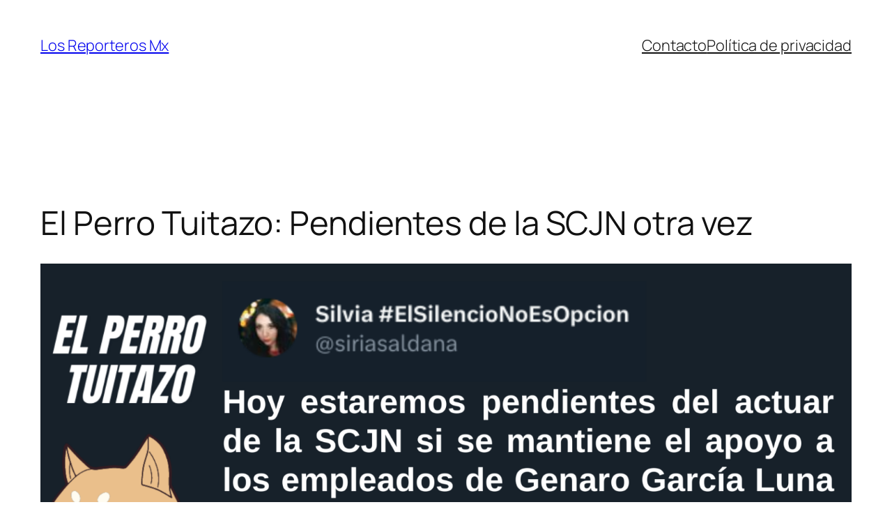

--- FILE ---
content_type: application/javascript; charset=utf-8
request_url: http://ec2-3-133-175-89.us-east-2.compute.amazonaws.com/wp-content/plugins/honeypot-antispam/js/honeypot-antispam.js?ver=1.0.5
body_size: 916
content:
/*
Honeypot Antispam plugin
No spam in comments. No captcha.
wordpress.org/plugins/honeypot-antispam/
*/

'use strict';
(function () {
  function anti_spam_init () {
    let i
    let len
    let elements
    let answer = ''
    const current_year = new Date().getFullYear()
    let dynamic_control

    elements = document.querySelectorAll('.antispam-group')
    len = elements.length
    for (i = 0; i < len; i++) { // hide inputs from users
      elements[i].style.display = 'none'
    }

    elements = document.querySelectorAll('.antispam-control-a')
    if ((elements) && (elements.length > 0)) { // get the answer
      answer = elements[0].value
    }

    elements = document.querySelectorAll('.antispam-control-q')
    len = elements.length
    for (i = 0; i < len; i++) { // set answer into other input instead of user
      elements[i].value = answer
    }

    // clear value of the empty input because some themes are adding some value for all inputs
    elements = document.querySelectorAll('.antispam-control-e')
    len = elements.length
    for (i = 0; i < len; i++) {
      elements[i].value = ''
    }

    // dynamic_control = '<input type="text" name="antspm-d" class="antispam-control antispam-control-d" value="' + current_year + '" />';
    dynamic_control = document.createElement('input')
    dynamic_control.setAttribute('type', 'hidden')
    dynamic_control.setAttribute('name', 'antspm-d')
    dynamic_control.setAttribute('class', 'antispam-control antispam-control-d')
    dynamic_control.setAttribute('value', current_year)

    // add input for every comment form if there are more than 1 form with IDs: comments, respond or commentform
    elements = document.querySelectorAll('form')
    len = elements.length
    for (i = 0; i < len; i++) {
      if ((elements[i].id === 'comments') || (elements[i].id === 'respond') || (elements[i].id === 'commentform')) {
        const class_index = elements[i].className.indexOf('anti-spam-form-processed')
        if (class_index == -1) { // form is not yet js processed
          elements[i].appendChild(dynamic_control)
          elements[i].className = elements[i].className + ' anti-spam-form-processed'
        }
      }
    }
  }

  if (document.addEventListener) {
    document.addEventListener('DOMContentLoaded', anti_spam_init, false)
  }

  // set 1 second timeout for having form loaded and adding support for browsers which does not support 'DOMContentLoaded' listener
  setTimeout(function () {
    anti_spam_init()
  }, 1000)
})()
